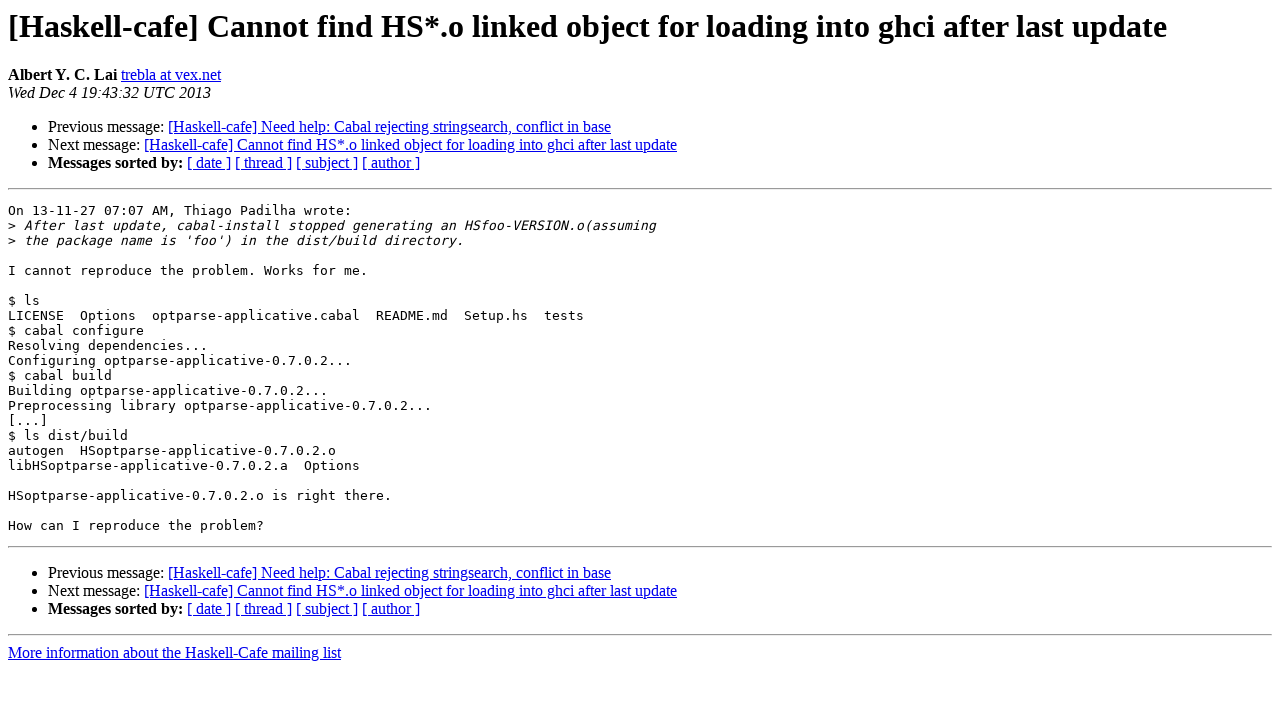

--- FILE ---
content_type: text/html
request_url: https://mail.haskell.org/pipermail/haskell-cafe/2013-December/111659.html
body_size: 1196
content:
<!DOCTYPE HTML PUBLIC "-//W3C//DTD HTML 4.01 Transitional//EN">
<HTML>
 <HEAD>
   <TITLE> [Haskell-cafe] Cannot find HS*.o linked object for loading into ghci after last update
   </TITLE>
   <LINK REL="Index" HREF="index.html" >
   <LINK REL="made" HREF="mailto:haskell-cafe%40haskell.org?Subject=Re%3A%20%5BHaskell-cafe%5D%20Cannot%20find%20HS%2A.o%20linked%20object%20for%20loading%20into%0A%20ghci%20after%20last%20update&In-Reply-To=%3C529F85E4.1090301%40vex.net%3E">
   <META NAME="robots" CONTENT="index,nofollow">
   <style type="text/css">
       pre {
           white-space: pre-wrap;       /* css-2.1, curent FF, Opera, Safari */
           }
   </style>
   <META http-equiv="Content-Type" content="text/html; charset=us-ascii">
   <LINK REL="Previous"  HREF="111658.html">
   <LINK REL="Next"  HREF="111665.html">
 </HEAD>
 <BODY BGCOLOR="#ffffff">
   <H1>[Haskell-cafe] Cannot find HS*.o linked object for loading into ghci after last update</H1>
    <B>Albert Y. C. Lai</B> 
    <A HREF="mailto:haskell-cafe%40haskell.org?Subject=Re%3A%20%5BHaskell-cafe%5D%20Cannot%20find%20HS%2A.o%20linked%20object%20for%20loading%20into%0A%20ghci%20after%20last%20update&In-Reply-To=%3C529F85E4.1090301%40vex.net%3E"
       TITLE="[Haskell-cafe] Cannot find HS*.o linked object for loading into ghci after last update">trebla at vex.net
       </A><BR>
    <I>Wed Dec  4 19:43:32 UTC 2013</I>
    <P><UL>
        <LI>Previous message: <A HREF="111658.html">[Haskell-cafe] Need help: Cabal rejecting stringsearch, conflict in base
</A></li>
        <LI>Next message: <A HREF="111665.html">[Haskell-cafe] Cannot find HS*.o linked object for loading into ghci after last update
</A></li>
         <LI> <B>Messages sorted by:</B> 
              <a href="date.html#111659">[ date ]</a>
              <a href="thread.html#111659">[ thread ]</a>
              <a href="subject.html#111659">[ subject ]</a>
              <a href="author.html#111659">[ author ]</a>
         </LI>
       </UL>
    <HR>  
<!--beginarticle-->
<PRE>On 13-11-27 07:07 AM, Thiago Padilha wrote:
&gt;<i> After last update, cabal-install stopped generating an HSfoo-VERSION.o(assuming
</I>&gt;<i> the package name is 'foo') in the dist/build directory.
</I>
I cannot reproduce the problem. Works for me.

$ ls
LICENSE  Options  optparse-applicative.cabal  README.md  Setup.hs  tests
$ cabal configure
Resolving dependencies...
Configuring optparse-applicative-0.7.0.2...
$ cabal build
Building optparse-applicative-0.7.0.2...
Preprocessing library optparse-applicative-0.7.0.2...
[...]
$ ls dist/build
autogen  HSoptparse-applicative-0.7.0.2.o 
libHSoptparse-applicative-0.7.0.2.a  Options

HSoptparse-applicative-0.7.0.2.o is right there.

How can I reproduce the problem?
</PRE>















<!--endarticle-->
    <HR>
    <P><UL>
        <!--threads-->
	<LI>Previous message: <A HREF="111658.html">[Haskell-cafe] Need help: Cabal rejecting stringsearch, conflict in base
</A></li>
	<LI>Next message: <A HREF="111665.html">[Haskell-cafe] Cannot find HS*.o linked object for loading into ghci after last update
</A></li>
         <LI> <B>Messages sorted by:</B> 
              <a href="date.html#111659">[ date ]</a>
              <a href="thread.html#111659">[ thread ]</a>
              <a href="subject.html#111659">[ subject ]</a>
              <a href="author.html#111659">[ author ]</a>
         </LI>
       </UL>

<hr>
<a href="http://www.haskell.org/mailman/listinfo/haskell-cafe">More information about the Haskell-Cafe
mailing list</a><br>
</body></html>
